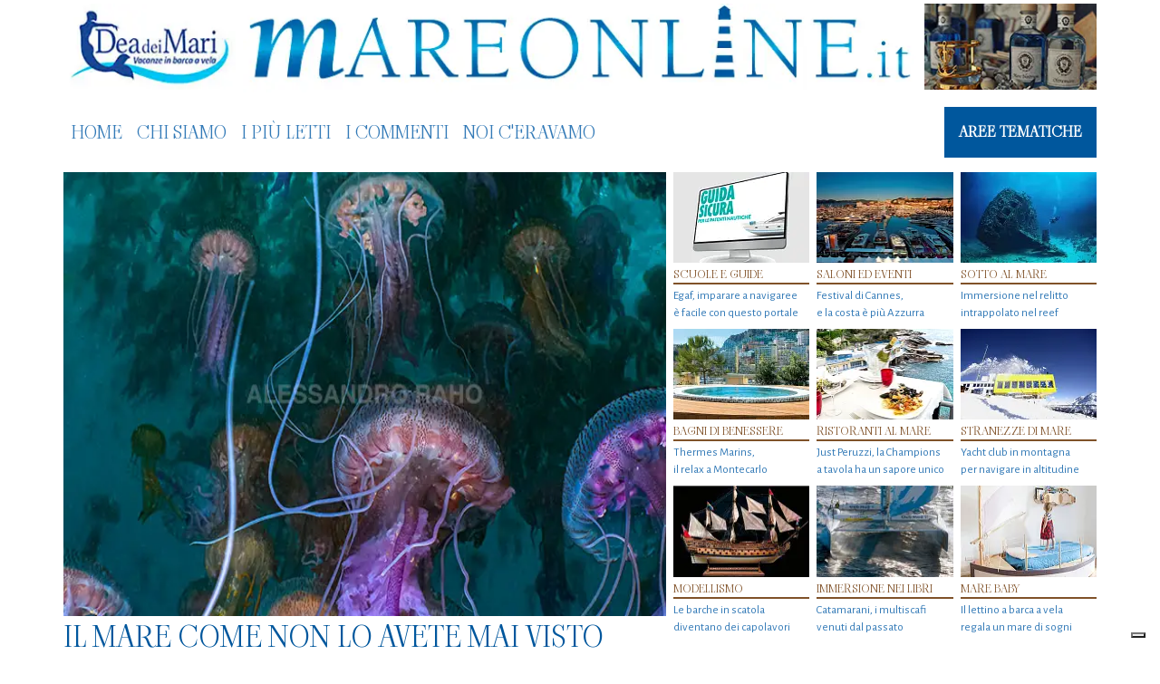

--- FILE ---
content_type: text/html; charset=UTF-8
request_url: https://player.vimeo.com/video/942362243?h=ec33d1fb35&dnt=1&app_id=122963
body_size: 6494
content:
<!DOCTYPE html>
<html lang="en">
<head>
  <meta charset="utf-8">
  <meta name="viewport" content="width=device-width,initial-scale=1,user-scalable=yes">
  
  <link rel="canonical" href="https://player.vimeo.com/video/942362243?h=ec33d1fb35">
  <meta name="googlebot" content="noindex,indexifembedded">
  
  
  <title>video_Maggi_Officine_short on Vimeo</title>
  <style>
      body, html, .player, .fallback {
          overflow: hidden;
          width: 100%;
          height: 100%;
          margin: 0;
          padding: 0;
      }
      .fallback {
          
              background-color: transparent;
          
      }
      .player.loading { opacity: 0; }
      .fallback iframe {
          position: fixed;
          left: 0;
          top: 0;
          width: 100%;
          height: 100%;
      }
  </style>
  <link rel="modulepreload" href="https://f.vimeocdn.com/p/4.46.25/js/player.module.js" crossorigin="anonymous">
  <link rel="modulepreload" href="https://f.vimeocdn.com/p/4.46.25/js/vendor.module.js" crossorigin="anonymous">
  <link rel="preload" href="https://f.vimeocdn.com/p/4.46.25/css/player.css" as="style">
</head>

<body>


<div class="vp-placeholder">
    <style>
        .vp-placeholder,
        .vp-placeholder-thumb,
        .vp-placeholder-thumb::before,
        .vp-placeholder-thumb::after {
            position: absolute;
            top: 0;
            bottom: 0;
            left: 0;
            right: 0;
        }
        .vp-placeholder {
            visibility: hidden;
            width: 100%;
            max-height: 100%;
            height: calc(1080 / 1920 * 100vw);
            max-width: calc(1920 / 1080 * 100vh);
            margin: auto;
        }
        .vp-placeholder-carousel {
            display: none;
            background-color: #000;
            position: absolute;
            left: 0;
            right: 0;
            bottom: -60px;
            height: 60px;
        }
    </style>

    

    
        <style>
            .vp-placeholder-thumb {
                overflow: hidden;
                width: 100%;
                max-height: 100%;
                margin: auto;
            }
            .vp-placeholder-thumb::before,
            .vp-placeholder-thumb::after {
                content: "";
                display: block;
                filter: blur(7px);
                margin: 0;
                background: url(https://i.vimeocdn.com/video/1845898923-370367b5f77423c90b59f1e32251194740076fc5067cf18f23454c3aa2a4cc97-d?mw=80&q=85) 50% 50% / contain no-repeat;
            }
            .vp-placeholder-thumb::before {
                 
                margin: -30px;
            }
        </style>
    

    <div class="vp-placeholder-thumb"></div>
    <div class="vp-placeholder-carousel"></div>
    <script>function placeholderInit(t,h,d,s,n,o){var i=t.querySelector(".vp-placeholder"),v=t.querySelector(".vp-placeholder-thumb");if(h){var p=function(){try{return window.self!==window.top}catch(a){return!0}}(),w=200,y=415,r=60;if(!p&&window.innerWidth>=w&&window.innerWidth<y){i.style.bottom=r+"px",i.style.maxHeight="calc(100vh - "+r+"px)",i.style.maxWidth="calc("+n+" / "+o+" * (100vh - "+r+"px))";var f=t.querySelector(".vp-placeholder-carousel");f.style.display="block"}}if(d){var e=new Image;e.onload=function(){var a=n/o,c=e.width/e.height;if(c<=.95*a||c>=1.05*a){var l=i.getBoundingClientRect(),g=l.right-l.left,b=l.bottom-l.top,m=window.innerWidth/g*100,x=window.innerHeight/b*100;v.style.height="calc("+e.height+" / "+e.width+" * "+m+"vw)",v.style.maxWidth="calc("+e.width+" / "+e.height+" * "+x+"vh)"}i.style.visibility="visible"},e.src=s}else i.style.visibility="visible"}
</script>
    <script>placeholderInit(document,  false ,  true , "https://i.vimeocdn.com/video/1845898923-370367b5f77423c90b59f1e32251194740076fc5067cf18f23454c3aa2a4cc97-d?mw=80\u0026q=85",  1920 ,  1080 );</script>
</div>

<div id="player" class="player"></div>
<script>window.playerConfig = {"cdn_url":"https://f.vimeocdn.com","vimeo_api_url":"api.vimeo.com","request":{"files":{"dash":{"cdns":{"akfire_interconnect_quic":{"avc_url":"https://vod-adaptive-ak.vimeocdn.com/exp=1768834835~acl=%2Fbe457ce0-dd2c-4fab-ab0d-af719206ae6a%2Fpsid%3D548aebbe4b5c8eec7749d3e2f4b6810ef6cfa8d3f4cf2aa137391079700f196d%2F%2A~hmac=6f7287419573e01020520fbb091681896e0c27e2bc20e4c51fd439f5534f0a54/be457ce0-dd2c-4fab-ab0d-af719206ae6a/psid=548aebbe4b5c8eec7749d3e2f4b6810ef6cfa8d3f4cf2aa137391079700f196d/v2/playlist/av/primary/prot/cXNyPTE/playlist.json?omit=av1-hevc\u0026pathsig=8c953e4f~qXo8mM5bilFRcrNrYEvq9XBRf7gFVdcVtenBwz-E4ZE\u0026qsr=1\u0026r=dXM%3D\u0026rh=1gGcxc","origin":"gcs","url":"https://vod-adaptive-ak.vimeocdn.com/exp=1768834835~acl=%2Fbe457ce0-dd2c-4fab-ab0d-af719206ae6a%2Fpsid%3D548aebbe4b5c8eec7749d3e2f4b6810ef6cfa8d3f4cf2aa137391079700f196d%2F%2A~hmac=6f7287419573e01020520fbb091681896e0c27e2bc20e4c51fd439f5534f0a54/be457ce0-dd2c-4fab-ab0d-af719206ae6a/psid=548aebbe4b5c8eec7749d3e2f4b6810ef6cfa8d3f4cf2aa137391079700f196d/v2/playlist/av/primary/prot/cXNyPTE/playlist.json?pathsig=8c953e4f~qXo8mM5bilFRcrNrYEvq9XBRf7gFVdcVtenBwz-E4ZE\u0026qsr=1\u0026r=dXM%3D\u0026rh=1gGcxc"},"fastly_skyfire":{"avc_url":"https://skyfire.vimeocdn.com/1768834835-0x4dbab847b66861642b017e4a7194d2a144e523b7/be457ce0-dd2c-4fab-ab0d-af719206ae6a/psid=548aebbe4b5c8eec7749d3e2f4b6810ef6cfa8d3f4cf2aa137391079700f196d/v2/playlist/av/primary/prot/cXNyPTE/playlist.json?omit=av1-hevc\u0026pathsig=8c953e4f~qXo8mM5bilFRcrNrYEvq9XBRf7gFVdcVtenBwz-E4ZE\u0026qsr=1\u0026r=dXM%3D\u0026rh=1gGcxc","origin":"gcs","url":"https://skyfire.vimeocdn.com/1768834835-0x4dbab847b66861642b017e4a7194d2a144e523b7/be457ce0-dd2c-4fab-ab0d-af719206ae6a/psid=548aebbe4b5c8eec7749d3e2f4b6810ef6cfa8d3f4cf2aa137391079700f196d/v2/playlist/av/primary/prot/cXNyPTE/playlist.json?pathsig=8c953e4f~qXo8mM5bilFRcrNrYEvq9XBRf7gFVdcVtenBwz-E4ZE\u0026qsr=1\u0026r=dXM%3D\u0026rh=1gGcxc"}},"default_cdn":"akfire_interconnect_quic","separate_av":true,"streams":[{"profile":"d0b41bac-2bf2-4310-8113-df764d486192","id":"1d2b759d-0874-47ba-a315-dbc7a2bca26e","fps":25,"quality":"240p"},{"profile":"f9e4a5d7-8043-4af3-b231-641ca735a130","id":"5b2bf049-7b33-49b0-8c85-d140af964d0d","fps":25,"quality":"540p"},{"profile":"5ff7441f-4973-4241-8c2e-976ef4a572b0","id":"97ac6c4f-4667-4e78-9ce0-7e79e82ee1d1","fps":25,"quality":"1080p"},{"profile":"c3347cdf-6c91-4ab3-8d56-737128e7a65f","id":"094dff1f-11e5-41dc-b6bc-04ca4b84b4d3","fps":25,"quality":"360p"},{"profile":"f3f6f5f0-2e6b-4e90-994e-842d1feeabc0","id":"302fea1a-4514-4898-9ae6-8a59ea2d6f4f","fps":25,"quality":"720p"}],"streams_avc":[{"profile":"d0b41bac-2bf2-4310-8113-df764d486192","id":"1d2b759d-0874-47ba-a315-dbc7a2bca26e","fps":25,"quality":"240p"},{"profile":"f9e4a5d7-8043-4af3-b231-641ca735a130","id":"5b2bf049-7b33-49b0-8c85-d140af964d0d","fps":25,"quality":"540p"},{"profile":"5ff7441f-4973-4241-8c2e-976ef4a572b0","id":"97ac6c4f-4667-4e78-9ce0-7e79e82ee1d1","fps":25,"quality":"1080p"},{"profile":"c3347cdf-6c91-4ab3-8d56-737128e7a65f","id":"094dff1f-11e5-41dc-b6bc-04ca4b84b4d3","fps":25,"quality":"360p"},{"profile":"f3f6f5f0-2e6b-4e90-994e-842d1feeabc0","id":"302fea1a-4514-4898-9ae6-8a59ea2d6f4f","fps":25,"quality":"720p"}]},"hls":{"cdns":{"akfire_interconnect_quic":{"avc_url":"https://vod-adaptive-ak.vimeocdn.com/exp=1768834835~acl=%2Fbe457ce0-dd2c-4fab-ab0d-af719206ae6a%2Fpsid%3D548aebbe4b5c8eec7749d3e2f4b6810ef6cfa8d3f4cf2aa137391079700f196d%2F%2A~hmac=6f7287419573e01020520fbb091681896e0c27e2bc20e4c51fd439f5534f0a54/be457ce0-dd2c-4fab-ab0d-af719206ae6a/psid=548aebbe4b5c8eec7749d3e2f4b6810ef6cfa8d3f4cf2aa137391079700f196d/v2/playlist/av/primary/prot/cXNyPTE/playlist.m3u8?locale=en\u0026omit=av1-hevc-opus\u0026pathsig=8c953e4f~XSB6XSqfiGTIFU0zpPHflXMYYqT9flHpFM5od1Tk960\u0026qsr=1\u0026r=dXM%3D\u0026rh=1gGcxc\u0026sf=fmp4","origin":"gcs","url":"https://vod-adaptive-ak.vimeocdn.com/exp=1768834835~acl=%2Fbe457ce0-dd2c-4fab-ab0d-af719206ae6a%2Fpsid%3D548aebbe4b5c8eec7749d3e2f4b6810ef6cfa8d3f4cf2aa137391079700f196d%2F%2A~hmac=6f7287419573e01020520fbb091681896e0c27e2bc20e4c51fd439f5534f0a54/be457ce0-dd2c-4fab-ab0d-af719206ae6a/psid=548aebbe4b5c8eec7749d3e2f4b6810ef6cfa8d3f4cf2aa137391079700f196d/v2/playlist/av/primary/prot/cXNyPTE/playlist.m3u8?locale=en\u0026omit=opus\u0026pathsig=8c953e4f~XSB6XSqfiGTIFU0zpPHflXMYYqT9flHpFM5od1Tk960\u0026qsr=1\u0026r=dXM%3D\u0026rh=1gGcxc\u0026sf=fmp4"},"fastly_skyfire":{"avc_url":"https://skyfire.vimeocdn.com/1768834835-0x4dbab847b66861642b017e4a7194d2a144e523b7/be457ce0-dd2c-4fab-ab0d-af719206ae6a/psid=548aebbe4b5c8eec7749d3e2f4b6810ef6cfa8d3f4cf2aa137391079700f196d/v2/playlist/av/primary/prot/cXNyPTE/playlist.m3u8?locale=en\u0026omit=av1-hevc-opus\u0026pathsig=8c953e4f~XSB6XSqfiGTIFU0zpPHflXMYYqT9flHpFM5od1Tk960\u0026qsr=1\u0026r=dXM%3D\u0026rh=1gGcxc\u0026sf=fmp4","origin":"gcs","url":"https://skyfire.vimeocdn.com/1768834835-0x4dbab847b66861642b017e4a7194d2a144e523b7/be457ce0-dd2c-4fab-ab0d-af719206ae6a/psid=548aebbe4b5c8eec7749d3e2f4b6810ef6cfa8d3f4cf2aa137391079700f196d/v2/playlist/av/primary/prot/cXNyPTE/playlist.m3u8?locale=en\u0026omit=opus\u0026pathsig=8c953e4f~XSB6XSqfiGTIFU0zpPHflXMYYqT9flHpFM5od1Tk960\u0026qsr=1\u0026r=dXM%3D\u0026rh=1gGcxc\u0026sf=fmp4"}},"default_cdn":"akfire_interconnect_quic","separate_av":true}},"file_codecs":{"av1":[],"avc":["1d2b759d-0874-47ba-a315-dbc7a2bca26e","5b2bf049-7b33-49b0-8c85-d140af964d0d","97ac6c4f-4667-4e78-9ce0-7e79e82ee1d1","094dff1f-11e5-41dc-b6bc-04ca4b84b4d3","302fea1a-4514-4898-9ae6-8a59ea2d6f4f"],"hevc":{"dvh1":[],"hdr":[],"sdr":[]}},"lang":"en","referrer":"https://www.mareonline.it/tag/compagnia-degli-skipper-oceanici/","cookie_domain":".vimeo.com","signature":"40d1ac20c2b164ae63a66525f4dc46f7","timestamp":1768831235,"expires":3600,"thumb_preview":{"url":"https://videoapi-sprites.vimeocdn.com/video-sprites/image/5d06b697-7ab3-4eca-9e40-f1de30b22651.0.jpeg?ClientID=sulu\u0026Expires=1768833291\u0026Signature=c20cfbcb824f4029c24269828f9d35be146f3542","height":2640,"width":4686,"frame_height":240,"frame_width":426,"columns":11,"frames":120},"currency":"USD","session":"beb02f8aca2bcbc92d31466f05633c12caa023411768831235","cookie":{"volume":1,"quality":null,"hd":0,"captions":null,"transcript":null,"captions_styles":{"color":null,"fontSize":null,"fontFamily":null,"fontOpacity":null,"bgOpacity":null,"windowColor":null,"windowOpacity":null,"bgColor":null,"edgeStyle":null},"audio_language":null,"audio_kind":null,"qoe_survey_vote":0},"build":{"backend":"31e9776","js":"4.46.25"},"urls":{"js":"https://f.vimeocdn.com/p/4.46.25/js/player.js","js_base":"https://f.vimeocdn.com/p/4.46.25/js","js_module":"https://f.vimeocdn.com/p/4.46.25/js/player.module.js","js_vendor_module":"https://f.vimeocdn.com/p/4.46.25/js/vendor.module.js","locales_js":{"de-DE":"https://f.vimeocdn.com/p/4.46.25/js/player.de-DE.js","en":"https://f.vimeocdn.com/p/4.46.25/js/player.js","es":"https://f.vimeocdn.com/p/4.46.25/js/player.es.js","fr-FR":"https://f.vimeocdn.com/p/4.46.25/js/player.fr-FR.js","ja-JP":"https://f.vimeocdn.com/p/4.46.25/js/player.ja-JP.js","ko-KR":"https://f.vimeocdn.com/p/4.46.25/js/player.ko-KR.js","pt-BR":"https://f.vimeocdn.com/p/4.46.25/js/player.pt-BR.js","zh-CN":"https://f.vimeocdn.com/p/4.46.25/js/player.zh-CN.js"},"ambisonics_js":"https://f.vimeocdn.com/p/external/ambisonics.min.js","barebone_js":"https://f.vimeocdn.com/p/4.46.25/js/barebone.js","chromeless_js":"https://f.vimeocdn.com/p/4.46.25/js/chromeless.js","three_js":"https://f.vimeocdn.com/p/external/three.rvimeo.min.js","hive_sdk":"https://f.vimeocdn.com/p/external/hive-sdk.js","hive_interceptor":"https://f.vimeocdn.com/p/external/hive-interceptor.js","proxy":"https://player.vimeo.com/static/proxy.html","css":"https://f.vimeocdn.com/p/4.46.25/css/player.css","chromeless_css":"https://f.vimeocdn.com/p/4.46.25/css/chromeless.css","fresnel":"https://arclight.vimeo.com/add/player-stats","player_telemetry_url":"https://arclight.vimeo.com/player-events","telemetry_base":"https://lensflare.vimeo.com"},"flags":{"plays":1,"dnt":1,"autohide_controls":0,"preload_video":"metadata_on_hover","qoe_survey_forced":0,"ai_widget":0,"ecdn_delta_updates":0,"disable_mms":0,"check_clip_skipping_forward":0},"country":"US","client":{"ip":"3.142.232.225"},"ab_tests":{"cross_origin_texttracks":{"group":"variant","track":false,"data":null}},"atid":"3250574846.1768831235","ai_widget_signature":"87075138f549e6b15e6ec2a23d62562102b9b30ac6c67796136030898154d2d4_1768834835","config_refresh_url":"https://player.vimeo.com/video/942362243/config/request?atid=3250574846.1768831235\u0026expires=3600\u0026referrer=https%3A%2F%2Fwww.mareonline.it%2Ftag%2Fcompagnia-degli-skipper-oceanici%2F\u0026session=beb02f8aca2bcbc92d31466f05633c12caa023411768831235\u0026signature=40d1ac20c2b164ae63a66525f4dc46f7\u0026time=1768831235\u0026v=1"},"player_url":"player.vimeo.com","video":{"id":942362243,"title":"video_Maggi_Officine_short","width":1920,"height":1080,"duration":32,"url":"","share_url":"https://vimeo.com/942362243/ec33d1fb35","embed_code":"\u003ciframe title=\"vimeo-player\" src=\"https://player.vimeo.com/video/942362243?h=ec33d1fb35\" width=\"640\" height=\"360\" frameborder=\"0\" referrerpolicy=\"strict-origin-when-cross-origin\" allow=\"autoplay; fullscreen; picture-in-picture; clipboard-write; encrypted-media; web-share\"   allowfullscreen\u003e\u003c/iframe\u003e","default_to_hd":0,"privacy":"unlisted","embed_permission":"public","thumbnail_url":"https://i.vimeocdn.com/video/1845898923-370367b5f77423c90b59f1e32251194740076fc5067cf18f23454c3aa2a4cc97-d","owner":{"id":6618972,"name":"Bordoni Produzioni","img":"https://i.vimeocdn.com/portrait/4925270_60x60?sig=c75e71eb9a1885c29a7f2e0d8b98b04e960e56bd4cf11e49a8609a943f9237cd\u0026v=1\u0026region=us","img_2x":"https://i.vimeocdn.com/portrait/4925270_60x60?sig=c75e71eb9a1885c29a7f2e0d8b98b04e960e56bd4cf11e49a8609a943f9237cd\u0026v=1\u0026region=us","url":"https://vimeo.com/bordoniproduzioni","account_type":"plus"},"spatial":0,"live_event":null,"version":{"current":null,"available":[{"id":869627624,"file_id":3746153210,"is_current":true}]},"unlisted_hash":"ec33d1fb35","rating":{"id":6},"fps":25,"bypass_token":"eyJ0eXAiOiJKV1QiLCJhbGciOiJIUzI1NiJ9.eyJjbGlwX2lkIjo5NDIzNjIyNDMsImV4cCI6MTc2ODgzNDg2MH0.Z4JEW6dvReMRICpv-IdCKyRBWl_Ar9ouXAGxAN3_3PQ","channel_layout":"stereo","ai":0,"locale":"en"},"user":{"id":0,"team_id":0,"team_origin_user_id":0,"account_type":"none","liked":0,"watch_later":0,"owner":0,"mod":0,"logged_in":0,"private_mode_enabled":0,"vimeo_api_client_token":"eyJhbGciOiJIUzI1NiIsInR5cCI6IkpXVCJ9.eyJzZXNzaW9uX2lkIjoiYmViMDJmOGFjYTJiY2JjOTJkMzE0NjZmMDU2MzNjMTJjYWEwMjM0MTE3Njg4MzEyMzUiLCJleHAiOjE3Njg4MzQ4MzUsImFwcF9pZCI6MTE4MzU5LCJzY29wZXMiOiJwdWJsaWMgc3RhdHMifQ.eXWwqwviX9U9m1JN3tQfENlck0Ab9ztPcVKB0EWSZBM"},"view":1,"vimeo_url":"vimeo.com","embed":{"audio_track":"","autoplay":0,"autopause":1,"dnt":1,"editor":0,"keyboard":1,"log_plays":1,"loop":0,"muted":0,"on_site":0,"texttrack":"","transparent":1,"outro":"beginning","playsinline":1,"quality":null,"player_id":"","api":null,"app_id":"122963","color":"00adef","color_one":"000000","color_two":"00adef","color_three":"ffffff","color_four":"000000","context":"embed.main","settings":{"auto_pip":1,"badge":0,"byline":0,"collections":0,"color":0,"force_color_one":0,"force_color_two":0,"force_color_three":0,"force_color_four":0,"embed":0,"fullscreen":1,"like":0,"logo":0,"playbar":1,"portrait":0,"pip":1,"share":0,"spatial_compass":0,"spatial_label":0,"speed":1,"title":0,"volume":1,"watch_later":0,"watch_full_video":1,"controls":1,"airplay":1,"audio_tracks":1,"chapters":1,"chromecast":1,"cc":1,"transcript":1,"quality":1,"play_button_position":0,"ask_ai":0,"skipping_forward":1,"debug_payload_collection_policy":"default"},"create_interactive":{"has_create_interactive":false,"viddata_url":""},"min_quality":null,"max_quality":null,"initial_quality":null,"prefer_mms":1}}</script>
<script>const fullscreenSupported="exitFullscreen"in document||"webkitExitFullscreen"in document||"webkitCancelFullScreen"in document||"mozCancelFullScreen"in document||"msExitFullscreen"in document||"webkitEnterFullScreen"in document.createElement("video");var isIE=checkIE(window.navigator.userAgent),incompatibleBrowser=!fullscreenSupported||isIE;window.noModuleLoading=!1,window.dynamicImportSupported=!1,window.cssLayersSupported=typeof CSSLayerBlockRule<"u",window.isInIFrame=function(){try{return window.self!==window.top}catch(e){return!0}}(),!window.isInIFrame&&/twitter/i.test(navigator.userAgent)&&window.playerConfig.video.url&&(window.location=window.playerConfig.video.url),window.playerConfig.request.lang&&document.documentElement.setAttribute("lang",window.playerConfig.request.lang),window.loadScript=function(e){var n=document.getElementsByTagName("script")[0];n&&n.parentNode?n.parentNode.insertBefore(e,n):document.head.appendChild(e)},window.loadVUID=function(){if(!window.playerConfig.request.flags.dnt&&!window.playerConfig.embed.dnt){window._vuid=[["pid",window.playerConfig.request.session]];var e=document.createElement("script");e.async=!0,e.src=window.playerConfig.request.urls.vuid_js,window.loadScript(e)}},window.loadCSS=function(e,n){var i={cssDone:!1,startTime:new Date().getTime(),link:e.createElement("link")};return i.link.rel="stylesheet",i.link.href=n,e.getElementsByTagName("head")[0].appendChild(i.link),i.link.onload=function(){i.cssDone=!0},i},window.loadLegacyJS=function(e,n){if(incompatibleBrowser){var i=e.querySelector(".vp-placeholder");i&&i.parentNode&&i.parentNode.removeChild(i);let a=`/video/${window.playerConfig.video.id}/fallback`;window.playerConfig.request.referrer&&(a+=`?referrer=${window.playerConfig.request.referrer}`),n.innerHTML=`<div class="fallback"><iframe title="unsupported message" src="${a}" frameborder="0"></iframe></div>`}else{n.className="player loading";var t=window.loadCSS(e,window.playerConfig.request.urls.css),r=e.createElement("script"),o=!1;r.src=window.playerConfig.request.urls.js,window.loadScript(r),r["onreadystatechange"in r?"onreadystatechange":"onload"]=function(){!o&&(!this.readyState||this.readyState==="loaded"||this.readyState==="complete")&&(o=!0,playerObject=new VimeoPlayer(n,window.playerConfig,t.cssDone||{link:t.link,startTime:t.startTime}))},window.loadVUID()}};function checkIE(e){e=e&&e.toLowerCase?e.toLowerCase():"";function n(r){return r=r.toLowerCase(),new RegExp(r).test(e);return browserRegEx}var i=n("msie")?parseFloat(e.replace(/^.*msie (\d+).*$/,"$1")):!1,t=n("trident")?parseFloat(e.replace(/^.*trident\/(\d+)\.(\d+).*$/,"$1.$2"))+4:!1;return i||t}
</script>
<script nomodule>
  window.noModuleLoading = true;
  var playerEl = document.getElementById('player');
  window.loadLegacyJS(document, playerEl);
</script>
<script type="module">try{import("").catch(()=>{})}catch(t){}window.dynamicImportSupported=!0;
</script>
<script type="module">if(!window.dynamicImportSupported||!window.cssLayersSupported){if(!window.noModuleLoading){window.noModuleLoading=!0;var playerEl=document.getElementById("player");window.loadLegacyJS(document,playerEl)}var moduleScriptLoader=document.getElementById("js-module-block");moduleScriptLoader&&moduleScriptLoader.parentElement.removeChild(moduleScriptLoader)}
</script>
<script type="module" id="js-module-block">if(!window.noModuleLoading&&window.dynamicImportSupported&&window.cssLayersSupported){const n=document.getElementById("player"),e=window.loadCSS(document,window.playerConfig.request.urls.css);import(window.playerConfig.request.urls.js_module).then(function(o){new o.VimeoPlayer(n,window.playerConfig,e.cssDone||{link:e.link,startTime:e.startTime}),window.loadVUID()}).catch(function(o){throw/TypeError:[A-z ]+import[A-z ]+module/gi.test(o)&&window.loadLegacyJS(document,n),o})}
</script>

<script type="application/ld+json">{"embedUrl":"https://player.vimeo.com/video/942362243?h=ec33d1fb35","thumbnailUrl":"https://i.vimeocdn.com/video/1845898923-370367b5f77423c90b59f1e32251194740076fc5067cf18f23454c3aa2a4cc97-d?f=webp","name":"video_Maggi_Officine_short","description":"This is \"video_Maggi_Officine_short\" by \"Bordoni Produzioni\" on Vimeo, the home for high quality videos and the people who love them.","duration":"PT32S","uploadDate":"2024-05-03T10:07:55-04:00","@context":"https://schema.org/","@type":"VideoObject"}</script>

</body>
</html>


--- FILE ---
content_type: application/javascript
request_url: https://www.mareonline.it/wp-content/themes/mareonline4.0/assets/js/stickymenu.js?ver=4.0.4
body_size: 235
content:
jQuery(document).ready(function($) {
    const $navbar = $('#sticky-menu');
    const $tplicon = $('#tpl-icon');
    const navbarHeight = $navbar.outerHeight();
    
    function toggleStickyShadow() {

        if ($(window).scrollTop() > navbarHeight + 25) {
            $navbar.addClass('navbar-shadow');
            $tplicon.removeClass('d-none');
        } else {
            $navbar.removeClass('navbar-shadow');
            $tplicon.addClass('d-none');
        }
    }

    $(window).on('scroll', toggleStickyShadow);
   
    toggleStickyShadow(); 
});

jQuery(document).ready(function($) {
    const $searchModal = $('#searchOverlay');
        $searchModal.on('shown.bs.modal', function () {
        const $searchInput = $searchModal.find('input[type="search"]');
        $searchInput.val('');
        $searchInput.trigger('focus');
    });
});